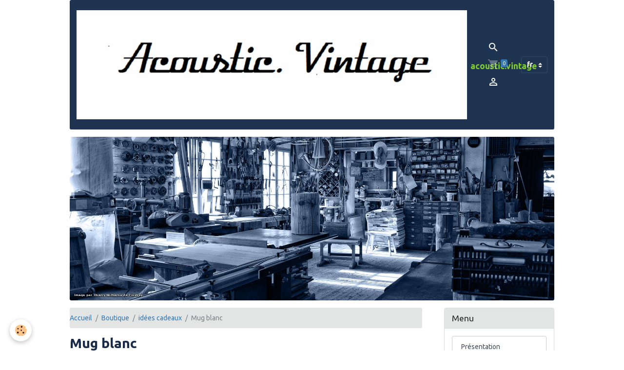

--- FILE ---
content_type: text/html; charset=UTF-8
request_url: https://www.acoustic-vintage.com/boutique/idee-cadeau/mug-blanc-1-1.html
body_size: 37091
content:

<!DOCTYPE html>
<html lang="fr">
    <head>
        <title>Mug blanc</title>
        <meta name="theme-color" content="rgba(31, 52, 80, 1)">
        <meta name="msapplication-navbutton-color" content="rgba(31, 52, 80, 1)">
        <!-- METATAGS -->
        <!-- rebirth / workshop -->
<!--[if IE]>
<meta http-equiv="X-UA-Compatible" content="IE=edge">
<![endif]-->
<meta charset="utf-8">
<meta name="viewport" content="width=device-width, initial-scale=1, shrink-to-fit=no">
    <meta property="og:title" content="Mug blanc">
    <meta property="og:url" content="https://www.acoustic-vintage.com/boutique/idee-cadeau/mug-blanc-1-1.html">
    <meta property="og:type" content="website">
    <link rel="image_src" href="https://www.acoustic-vintage.com/medias/images/preview-3-.jpg">
    <meta property="og:image" content="https://www.acoustic-vintage.com/medias/images/preview-3-.jpg">
    <link rel="canonical" href="https://www.acoustic-vintage.com/boutique/idee-cadeau/mug-blanc-1-1.html">
<meta name="generator" content="e-monsite (e-monsite.com)">



    
    <link rel="preconnect" href="https://fonts.googleapis.com">
    <link rel="preconnect" href="https://fonts.gstatic.com" crossorigin="anonymous">
    <link href="https://fonts.googleapis.com/css?family=Ubuntu:300,300italic,400,400italic,700,700italic&display=swap" rel="stylesheet">

<link href="//www.acoustic-vintage.com/themes/combined.css?v=6_1642769533_139" rel="stylesheet">


<link rel="preload" href="//www.acoustic-vintage.com/medias/static/themes/bootstrap_v4/js/jquery-3.6.3.min.js?v=26012023" as="script">
<script src="//www.acoustic-vintage.com/medias/static/themes/bootstrap_v4/js/jquery-3.6.3.min.js?v=26012023"></script>
<link rel="preload" href="//www.acoustic-vintage.com/medias/static/themes/bootstrap_v4/js/popper.min.js?v=31012023" as="script">
<script src="//www.acoustic-vintage.com/medias/static/themes/bootstrap_v4/js/popper.min.js?v=31012023"></script>
<link rel="preload" href="//www.acoustic-vintage.com/medias/static/themes/bootstrap_v4/js/bootstrap.min.js?v=31012023" as="script">
<script src="//www.acoustic-vintage.com/medias/static/themes/bootstrap_v4/js/bootstrap.min.js?v=31012023"></script>
<script src="//www.acoustic-vintage.com/themes/combined.js?v=6_1642769533_139&lang=fr"></script>
<script type="application/ld+json">
    {
        "@context" : "https://schema.org/",
        "@type" : "WebSite",
        "name" : "acoustic.vintage",
        "url" : "https://www.acoustic-vintage.com/"
    }
</script>




        <!-- //METATAGS -->
            <script src="//www.acoustic-vintage.com/medias/static/js/rgpd-cookies/jquery.rgpd-cookies.js?v=2087"></script>
    <script>
                                    $(document).ready(function() {
            $.RGPDCookies({
                theme: 'bootstrap_v4',
                site: 'www.acoustic-vintage.com',
                privacy_policy_link: '/about/privacypolicy/',
                cookies: [{"id":null,"favicon_url":"https:\/\/ssl.gstatic.com\/analytics\/20210414-01\/app\/static\/analytics_standard_icon.png","enabled":true,"model":"google_analytics","title":"Google Analytics","short_description":"Permet d'analyser les statistiques de consultation de notre site","long_description":"Indispensable pour piloter notre site internet, il permet de mesurer des indicateurs comme l\u2019affluence, les produits les plus consult\u00e9s, ou encore la r\u00e9partition g\u00e9ographique des visiteurs.","privacy_policy_url":"https:\/\/support.google.com\/analytics\/answer\/6004245?hl=fr","slug":"google-analytics"},{"id":null,"favicon_url":"","enabled":true,"model":"addthis","title":"AddThis","short_description":"Partage social","long_description":"Nous utilisons cet outil afin de vous proposer des liens de partage vers des plateformes tiers comme Twitter, Facebook, etc.","privacy_policy_url":"https:\/\/www.oracle.com\/legal\/privacy\/addthis-privacy-policy.html","slug":"addthis"}],
                modal_title: 'Gestion\u0020des\u0020cookies',
                modal_description: 'd\u00E9pose\u0020des\u0020cookies\u0020pour\u0020am\u00E9liorer\u0020votre\u0020exp\u00E9rience\u0020de\u0020navigation,\nmesurer\u0020l\u0027audience\u0020du\u0020site\u0020internet,\u0020afficher\u0020des\u0020publicit\u00E9s\u0020personnalis\u00E9es,\nr\u00E9aliser\u0020des\u0020campagnes\u0020cibl\u00E9es\u0020et\u0020personnaliser\u0020l\u0027interface\u0020du\u0020site.',
                privacy_policy_label: 'Consulter\u0020la\u0020politique\u0020de\u0020confidentialit\u00E9',
                check_all_label: 'Tout\u0020cocher',
                refuse_button: 'Refuser',
                settings_button: 'Param\u00E9trer',
                accept_button: 'Accepter',
                callback: function() {
                    // website google analytics case (with gtag), consent "on the fly"
                    if ('gtag' in window && typeof window.gtag === 'function') {
                        if (window.jsCookie.get('rgpd-cookie-google-analytics') === undefined
                            || window.jsCookie.get('rgpd-cookie-google-analytics') === '0') {
                            gtag('consent', 'update', {
                                'ad_storage': 'denied',
                                'analytics_storage': 'denied'
                            });
                        } else {
                            gtag('consent', 'update', {
                                'ad_storage': 'granted',
                                'analytics_storage': 'granted'
                            });
                        }
                    }
                }
            });
        });
    </script>
        <script async src="https://www.googletagmanager.com/gtag/js?id=G-4VN4372P6E"></script>
<script>
    window.dataLayer = window.dataLayer || [];
    function gtag(){dataLayer.push(arguments);}
    
    gtag('consent', 'default', {
        'ad_storage': 'denied',
        'analytics_storage': 'denied'
    });
    
    gtag('js', new Date());
    gtag('config', 'G-4VN4372P6E');
</script>

                        <script src="//www.acoustic-vintage.com/medias/static/themes/ems_framework/js/masonry.pkgd.min.js"></script>
        <script src="//www.acoustic-vintage.com/medias/static/themes/ems_framework/js/imagesloaded.pkgd.min.js"></script>
                            </head>
    <body id="boutique_run_idee-cadeau_mug-blanc-1-1" data-template="default">
        

                <!-- BRAND TOP -->
        
        <!-- NAVBAR -->
                                                                                                                                                        <nav class="navbar navbar-expand-lg container py-lg-4 radius" id="navbar" data-animation="sliding">
                                                                    <a aria-label="brand" class="navbar-brand d-inline-flex align-items-center" href="https://www.acoustic-vintage.com/">
                                                    <img src="https://www.acoustic-vintage.com/medias/site/logos/logo-2.png" alt="acoustic.vintage" class="img-fluid brand-logo mr-2 d-none d-lg-inline-block">
                                                                        <span class="brand-titles d-lg-flex flex-column align-items-start">
                            <span class="brand-title d-inline-block">acoustic.vintage</span>
                                                    </span>
                                            </a>
                                                    <button id="buttonBurgerMenu" title="BurgerMenu" class="navbar-toggler collapsed" type="button" data-toggle="collapse" data-target="#menu">
                    <span></span>
                    <span></span>
                    <span></span>
                    <span></span>
                </button>
                <div class="collapse navbar-collapse flex-lg-grow-0 ml-lg-auto" id="menu">
                    
                                        <ul class="navbar-nav navbar-widgets ml-lg-4">
                                                <li class="nav-item d-none d-lg-block">
                            <a href="javascript:void(0)" class="nav-link search-toggler"><i class="material-icons md-search"></i></a>
                        </li>
                                                                        <li class="nav-item">
                            <a href="https://www.acoustic-vintage.com/boutique/do/cart/" class="nav-link">
                                <i class="material-icons md-shopping_cart"></i>
                                <span class="d-lg-none">Panier</span>
                                <span class="badge badge-primary" data-role="cart-count"></span>
                            </a>
                        </li>
                        <li class="nav-item">
                            <a href="https://www.acoustic-vintage.com/boutique/do/account/" class="nav-link">
                                <i class="material-icons md-perm_identity"></i>
                                <span class="d-lg-none">Votre compte</span>
                            </a>
                        </li>
                                            </ul>
                                        
                                        <select class="custom-select navbar-langs ml-lg-4" onchange="window.location.href=this.value">
                                                <option value="//www.acoustic-vintage.com/en/i18n/item/eco/5b9d3508e67f5a2638860ab4">
                        en
                        </option>
                                                <option selected value="//www.acoustic-vintage.com/fr/i18n/item/eco/5b9d3508e67f5a2638860ab4">
                        fr
                        </option>
                                            </select>
                    
                                        <form method="get" action="https://www.acoustic-vintage.com/search/site/" id="navbar-search" class="fade">
                        <input class="form-control form-control-lg" type="text" name="q" value="" placeholder="Votre recherche" pattern=".{3,}" required>
                        <button type="submit" class="btn btn-link btn-lg"><i class="material-icons md-search"></i></button>
                        <button type="button" class="btn btn-link btn-lg search-toggler d-none d-lg-inline-block"><i class="material-icons md-clear"></i></button>
                    </form>
                                    </div>
                    </nav>

        <!-- HEADER -->
                                                                                                                                                <header id="header" class="container margin-top radius">
                                        <img src="//www.acoustic-vintage.com/medias/static/themes/rebirth/workshop/slider.jpg" class="img-fluid d-block mx-auto" alt="acoustic-vintage">
                    </header>
                <!-- //HEADER -->

        <!-- WRAPPER -->
                                                                                <div id="wrapper" class="container margin-top">

                        <div class="row align-items-lg-start">
                            <main id="main" class="col-lg-9">

                                                                            <ol class="breadcrumb">
                                    <li class="breadcrumb-item"><a href="https://www.acoustic-vintage.com">Accueil</a></li>
                                                <li class="breadcrumb-item"><a href="https://www.acoustic-vintage.com/boutique/">Boutique</a></li>
                                                <li class="breadcrumb-item"><a href="https://www.acoustic-vintage.com/boutique/idee-cadeau/">idées cadeaux</a></li>
                                                <li class="breadcrumb-item active">Mug blanc</li>
                        </ol>

    <script type="application/ld+json">
        {
            "@context": "https://schema.org",
            "@type": "BreadcrumbList",
            "itemListElement": [
                                {
                    "@type": "ListItem",
                    "position": 1,
                    "name": "Accueil",
                    "item": "https://www.acoustic-vintage.com"
                  },                                {
                    "@type": "ListItem",
                    "position": 2,
                    "name": "Boutique",
                    "item": "https://www.acoustic-vintage.com/boutique/"
                  },                                {
                    "@type": "ListItem",
                    "position": 3,
                    "name": "idées cadeaux",
                    "item": "https://www.acoustic-vintage.com/boutique/idee-cadeau/"
                  },                                {
                    "@type": "ListItem",
                    "position": 4,
                    "name": "Mug blanc",
                    "item": "https://www.acoustic-vintage.com/boutique/idee-cadeau/mug-blanc-1-1.html"
                  }                          ]
        }
    </script>
                                            
                                        
                                        
                                                                                                        
<div class="view view-eco" id="view-item" data-category="idee-cadeau">
    <div class="container">
        <div class="row">
            <div class="col-12">
                <h1 class="view-title">
                    Mug blanc                 </h1>

                
                <div class="shortdescription">
                                                                        <p class="lead description">
                                Mug blanc, imprimé d'un poste TSF, contenance 325ml.<img src="https://www.acoustic-vintage.com/medias/images/preview-1-.jpg" width="454" height="302" alt="Preview 1" />
                            </p>
                                                            </div>

                            </div>

                            <div class="col-12 col-md-6">
                    <div id="eco-carousel" class="carousel slide carousel-fade" data-height="auto" data-interval="false" data-role="product-carousel">
                                                <div class="carousel-inner">
                                                            <div class="carousel-item active"  >
                                    <a href="https://www.acoustic-vintage.com/medias/images/preview-3-.jpg?v=1" data-toggle="lightbox" data-gallery="product-pictures" data-type="image">
                                        <img src="https://www.acoustic-vintage.com/medias/images/preview-3-.jpg?v=1" alt="Preview 3 " class="carousel-img img-fluid">
                                    </a>
                                </div>
                                                        <span id="carousel-zoom"><i class="material-icons md-zoom_in md-lg"></i></span>
                        </div>
                    </div>
                                    </div>
                        <div class="col-12 col-md-6">
                
    
<div id="site-module-58bab096e1c7020632977fc7" class="site-module" data-itemid="58bab096e1c7020632977fc7" data-siteid="58b17fe5474456c7f60b2c23" data-category="item"></div>

                                        <div class="basket" data-role="basket">
        
                    <p class="quantities">En stock : 1</p>
        
                    <p class="availability"><span class="availibity-label">Disponibilité :</span> <i class="material-icons md-lens md-sm text-success"></i> En stock, délai de livraison suivant le transporteur</p>
        
                            
        
        
        
        
                    <div class="add-to-basket">
                <div class="price">
                    
                                        
                                            <p>
                                                        <span class="final-price price-ttc d-inline-block">9,90€&nbsp;TTC</span>
                        </p>
                    
                                    </div>
                                                        <div class="input-group numeric-stepper d-none" data-max="1" data-role="eco-numeric-stepper">
                        <div class="input-group-prepend">
                            <button type="button" class="btn btn-secondary" disabled data-stepper="down">
                                <i class="material-icons md-remove"></i>
                            </button>
                        </div>
                        <input data-role="product-qty" id="qty_5b9d3508e67f5a2638860ab4" type="text" value="1" class="form-control">
                        <div class="input-group-append">
                            <button type="button" class="btn btn-secondary" data-stepper="up">
                                <i class="material-icons md-add"></i>
                            </button>
                        </div>
                    </div>
                                            <button id="add-to-cart-desktop" type="button" class="btn btn-primary ml-auto" onclick="modules.ecom.addToCart('https://www.acoustic-vintage.com/boutique', '5b9d3508e67f5a2638860ab4', '', $('#qty_5b9d3508e67f5a2638860ab4').val(), 1, '');">Ajouter au panier</button>
                                                                        </div>
        
        
            </div>

                
                
                
                                        <ul class="list-unstyled item-details">
                    <li><strong>État du produit :</strong> Neuf</li>
                            </ul>

                
                            </div>
        </div>
    </div>

    
    
    
    <div class="container plugin-list">
        <div class="row">
            <div class="col">
                <div class="plugins">
                    
                                            <div id="social-" class="plugin" data-plugin="social">
    <div class="a2a_kit a2a_kit_size_32 a2a_default_style">
        <a class="a2a_dd" href="https://www.addtoany.com/share"></a>
        <a class="a2a_button_facebook"></a>
        <a class="a2a_button_x"></a>
        <a class="a2a_button_email"></a>
    </div>
    <script>
        var a2a_config = a2a_config || {};
        a2a_config.onclick = 1;
        a2a_config.locale = "fr";
    </script>
    <script async src="https://static.addtoany.com/menu/page.js"></script>
</div>                    
                    
                    
                                    </div>
            </div>
        </div>
    </div>

    

    
    
    
    
    
    
    
    <script>
        emsChromeExtension.init('product', '5b9d3508e67f5a2638860ab4', 'e-monsite.com');
    </script>

    </div>

<script>
    $(document).ready(function() {
        //Affichage du nombre d'étoiles dynamique selon note moyenne
        var avRatings = document.getElementsByClassName('econfiance-product-reviews-av_rating');
        for (var i = 0, len = avRatings.length; i < len; i++) {
            var avRating = avRatings[i];
            // Note utilisateur
            var average = avRating.getAttribute('data-rating');
            var reviewId = avRating.id;
            // Note initiale
            var ratings = [
                average
            ];
            // Nb total d'étoile
            var starsTotal = 5;
            for (var rating in ratings) {
                // Obtenir pourcentage
                var starPercentage = ratings[rating] / starsTotal * 100;
                // Arrondir au 10 le plus proche
                var starPercentageRounded = `${starPercentage}%`;
                // Définir le remplissage des étoiles selon pourcentage
                document.querySelector(`#econfiance-product-reviews-stars-inner-`+reviewId).style.width = starPercentageRounded;
            }
        }
    });
</script>

                </main>

                                <aside id="sidebar" class="col-lg-3 sticky-top">
                    <div id="sidebar-inner">
                                                                                                                                                                                                        <div id="widget-1"
                                     class="widget"
                                     data-id="widget_page_category"
                                     data-widget-num="1">
                                            <div class="widget-title">
            <span>
                    Menu
                </span>
                </div>
                                                                                                                            <div class="widget-content">
                                                            <div class="list-group" data-addon="pages" id="group-id-638">
              
                                <a href="https://www.acoustic-vintage.com/ac/presentation.html" class="list-group-item list-group-item-action">
                Présentation
                
                            </a>
                        <a href="https://www.acoustic-vintage.com/ac/nos-finitions.html" class="list-group-item list-group-item-action">
                Nos Finitions
                
                            </a>
                        <a href="https://www.acoustic-vintage.com/ac/https-www-google-com-maps-place-acoustic-vintage-45-7276311-0-7232913-17z-data-4m5-3m4-1s0x0-0xfbc62782293bfc33-8m2-3d45-7273166-4d-0-7243213.html" class="list-group-item list-group-item-action">
                Coordonnées
                
                            </a>
                        <a href="https://www.acoustic-vintage.com/ac/passage-presse.html" class="list-group-item list-group-item-action">
                Passages presse
                
                            </a>
                        </div>
    

                                            </div>
                                                                                                            </div>
                                                                                                                                                                                                                                                                                                                                <div id="widget-2"
                                     class="widget"
                                     data-id="widget_product_categories"
                                     data-widget-num="2">
                                            <div class="widget-title">
            <span>
                    Boutique
                </span>
                </div>
                                                                                                                            <div class="widget-content">
                                                <div class="list-group eco-categories" data-addon="eco">
                                    <a class="eco-category list-group-item list-group-item-action d-flex align-items-center" data-category="postes-tsf" href="https://www.acoustic-vintage.com/boutique/postes-tsf/">
                                <img src="https://www.acoustic-vintage.com/medias/images/dscn1625-2.jpg?fx=c_50_50" alt="Dscn1625 2" class="img-fluid mr-2">
                                Postes TSF Bluetooth
                <span class="badge ml-auto badge-count">28</span>
            </a>
                                            <a class="eco-category list-group-item list-group-item-action d-flex align-items-center" data-category="flat-cube" href="https://www.acoustic-vintage.com/boutique/flat-cube/">
                                <img src="https://www.acoustic-vintage.com/medias/images/dscn1965.jpg?fx=c_50_50" alt="Flat Cube 13" class="img-fluid mr-2">
                                Enceinte FLAT CUBE
                <span class="badge ml-auto badge-count">10</span>
            </a>
                                            <a class="eco-category list-group-item list-group-item-action d-flex align-items-center" data-category="votre-futur-poste" href="https://www.acoustic-vintage.com/boutique/votre-futur-poste/">
                                <img src="https://www.acoustic-vintage.com/medias/images/dscn1979.jpg?fx=c_50_50" alt="Dscn1979" class="img-fluid mr-2">
                                Votre futur poste TSF
                <span class="badge ml-auto badge-count">14</span>
            </a>
                                            <a class="eco-category list-group-item list-group-item-action d-flex align-items-center" data-category="av50" href="https://www.acoustic-vintage.com/boutique/av50/">
                                <img src="https://www.acoustic-vintage.com/medias/images/img-20170903-180205.jpg?fx=c_50_50" alt="Img 20170903 180205" class="img-fluid mr-2">
                                Enceinte sans fil AV50
                <span class="badge ml-auto badge-count">1</span>
            </a>
                                            <a class="eco-category list-group-item list-group-item-action d-flex align-items-center" data-category="idee-cadeau" href="https://www.acoustic-vintage.com/boutique/idee-cadeau/">
                                idées cadeaux
                <span class="badge ml-auto badge-count">18</span>
            </a>
                        </div>

                                            </div>
                                                                                                            </div>
                                                                                                                                                                                                                                                                                                                                <div id="widget-3"
                                     class="widget"
                                     data-id="widget_product_paymeans"
                                     data-widget-num="3">
                                            <div class="widget-title">
            <span>
                    Moyens de paiement
                </span>
                </div>
                                                                                                                            <div class="widget-content">
                                                <ul class="list-group">
        <li class="check list-group-item">
        Chèque
    </li>
        <li class="wiretransfer list-group-item">
        Virement
    </li>
    </ul>

                                            </div>
                                                                                                            </div>
                                                                                                                                                                                                                                                                                                                                                            <div id="widget-4"
                                     class="widget"
                                     data-id="widget_eco_cart"
                                     data-widget-num="4">
                                            <div class="widget-title">
            <span>
                    Panier
                </span>
                </div>
                                                                                                                        <div class="widget-content">
                                            <input type="hidden" name="mode" value="complete">

            <p class="no_item">Votre panier est vide</p>
    
    
                                        </div>
                                                                                                            </div>
                                                                                                                                                                                                                                                                                                        <div id="widget-5"
                                     class="widget"
                                     data-id="widget_contactform_all"
                                     data-widget-num="5">
                                            <div class="widget-title">
            <span>
                    Formulaires de contact
                </span>
                </div>
                                                                                                                            <div class="widget-content">
                                                    <!-- WIDGET : 1 -->
<ul class="media-list contact-items" data-addon="contact">
        <li class="media contect-item">
                <div class="media-body">
            <p class="media-heading">
                <a href="https://www.acoustic-vintage.com/contact/demande-de-renseignements.html">Demande de renseignements</a>
            </p>
                    </div>
    </li>
        <li class="media contect-item">
                <div class="media-body">
            <p class="media-heading">
                <a href="https://www.acoustic-vintage.com/contact/demande-de-devis.html">Demande de devis</a>
            </p>
                    </div>
    </li>
    </ul>
                                            </div>
                                                                                                            </div>
                                                                                                                                                                                                                                                                                                                                <div id="widget-6"
                                     class="widget"
                                     data-id="widget_fbprofile"
                                     data-widget-num="6">
                                            <a href="https://www.facebook.com/AcousticVintage-257153561356114/" class="widget-title">
            <span>
                    Venez voir notre page Facebook
                </span>
                </a>
                                                                                                                            <div class="widget-content">
                                                <p class="text-center">
        <a href="https://www.facebook.com/AcousticVintage-257153561356114/">
        <img src="https://www.acoustic-vintage.com/medias/static/socialnetwork/facebook/bleu.png" alt="Facebook">
    </a>
    </p>
                                            </div>
                                                                                                            </div>
                                                                                                                                                                                    </div>
                </aside>
            </div>
                    </div>
        <!-- //WRAPPER -->

                <footer id="footer">
                            
<div id="rows-60240e9b151eca0baf95563c" class="rows" data-total-pages="1" data-current-page="1">
                            
                        
                                                                                        
                                                                
                
                        
                
                
                                    
                
                                
        
                                    <div id="row-60240e9b151eca0baf95563c-1" class="row-container pos-1 page_1 container">
                    <div class="row-content">
                                                                                <div class="row" data-role="line">
                                    
                                                                                
                                                                                                                                                                                                            
                                                                                                                                                                
                                                                                
                                                                                
                                                                                                                        
                                                                                
                                                                                                                                                                                                                                                                        
                                                                                        <div data-role="cell" data-size="lg" id="cell-5e85fc168cfdc3c118e3dc92" class="col empty-column">
                                               <div class="col-content col-no-widget">                                                        &nbsp;
                                                                                                    </div>
                                            </div>
                                                                                                                                                        </div>
                                            </div>
                                    </div>
                        </div>

                        <div class="container">
                
                
                                    <ul id="brand-copyright" class="footer-mentions">
    <li><a href="https://www.e-monsite.com/?utm_campaign=network_bottom_link" target="_blank" title="Créer un site internet avec e-monsite">Créer un site internet avec e-monsite</a></li>
    
        <li><a href="http://www.e-monsite.com/contact/signalement-de-contenu-illicite.html?url=www.acoustic-vintage.com&amp;page=https://www.acoustic-vintage.com/boutique/idee-cadeau/mug-blanc-1-1.html" target="_blank" rel="nofollow">Signaler un contenu illicite sur ce site</a></li>
    
</ul>
                            </div>

                            <ul id="legal-mentions" class="footer-mentions">
            <li><a href="https://www.acoustic-vintage.com/about/legal/">Mentions légales</a></li>
    
    
                        <li><a href="https://www.acoustic-vintage.com/about/cgv/">Conditions générales de vente</a></li>
            
    
    
            <li><button id="cookies" type="button" aria-label="Gestion des cookies">Gestion des cookies</button></li>
    </ul>
                    </footer>
        
        
        
            

 
    
						
			             
                    
								                										<!-- BEGIN TAG -->
<script type="text/javascript" src="https://static.criteo.net/js/ld/publishertag.js" async="true"></script>
<div id="crt-b7726f3d" style="width:0px;height:0px;"></div>
<script type="text/javascript">
    var width = window.innerWidth||document.documentElement.clientWidth||document.body.clientWidth;
    var isMobile = ( /Android|webOS|iPhone|iPad|iPod|BlackBerry|IEMobile|Opera Mini/i.test(navigator.userAgent) || width <= 768 );
    var Criteo = Criteo || {};
    Criteo.events = Criteo.events || [];
    Criteo.events.push(function() {
        Criteo.DisplayAd({
            "zoneid": (isMobile ? 1356754 : 1356753),
            "containerid": "crt-b7726f3d",
            "adformat": "stickyfooter",
            "passbackCode": function() {document.getElementById('crt-b7726f3d').style.display = 'none';}
        });
    });

    var observer = new MutationObserver(function (m) {
      if (m[0].addedNodes[0].lastChild.id === 'cto_sticky') {
          $('#crt-b7726f3d>div>a').remove();
          $('footer').css('margin-bottom', '100px');
      }
    });

    observer.observe(document.getElementById('crt-b7726f3d'), {childList: true});
</script>
<!-- END TAG -->
						
			 		 	 





        
            </body>
</html>
